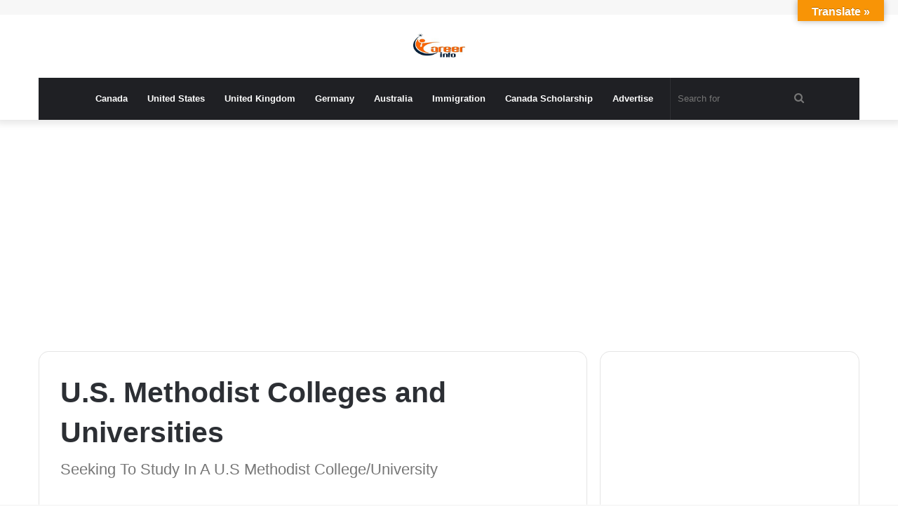

--- FILE ---
content_type: text/html; charset=UTF-8
request_url: https://www.careerinfos.com/u-s-methodist-colleges-and-universities/
body_size: 20076
content:
<!DOCTYPE html>
<html lang="en-US" class="" data-skin="light">
<head>
		<meta charset="UTF-8" />
	<link rel="profile" href="https://gmpg.org/xfn/11" />
	<meta name='robots' content='index, follow, max-image-preview:large, max-snippet:-1, max-video-preview:-1' />
	<style>img:is([sizes="auto" i], [sizes^="auto," i]) { contain-intrinsic-size: 3000px 1500px }</style>
	
	<!-- This site is optimized with the Yoast SEO plugin v26.6 - https://yoast.com/wordpress/plugins/seo/ -->
	<title>U.S. Methodist Colleges and Universities - Careerinfos.com</title>
	<meta name="description" content="U.S. Methodist Colleges and Universities | Seeking To Study In A U.S Methodist College/University | About Methodist Universities and Colleges" />
	<link rel="canonical" href="https://www.careerinfos.com/u-s-methodist-colleges-and-universities/" />
	<meta property="og:locale" content="en_US" />
	<meta property="og:type" content="article" />
	<meta property="og:title" content="U.S. Methodist Colleges and Universities - Careerinfos.com" />
	<meta property="og:description" content="U.S. Methodist Colleges and Universities | Seeking To Study In A U.S Methodist College/University | About Methodist Universities and Colleges" />
	<meta property="og:url" content="https://www.careerinfos.com/u-s-methodist-colleges-and-universities/" />
	<meta property="og:site_name" content="Careerinfos.com" />
	<meta property="article:publisher" content="https://web.facebook.com/Careerinfos/" />
	<meta property="article:author" content="https://www.facebook.com/Careerinfos" />
	<meta property="article:published_time" content="2021-11-06T15:20:10+00:00" />
	<meta property="article:modified_time" content="2021-11-06T15:24:05+00:00" />
	<meta property="og:image" content="https://www.careerinfos.com/wp-content/uploads/2021/11/US-METHODIST-UNIVERSITIES-AND-COLLEGES.jpg" />
	<meta property="og:image:width" content="652" />
	<meta property="og:image:height" content="428" />
	<meta property="og:image:type" content="image/jpeg" />
	<meta name="author" content="Careerinfos" />
	<meta name="twitter:card" content="summary_large_image" />
	<meta name="twitter:creator" content="@Careerinfos1" />
	<meta name="twitter:site" content="@Careerinfos1" />
	<meta name="twitter:label1" content="Written by" />
	<meta name="twitter:data1" content="Careerinfos" />
	<meta name="twitter:label2" content="Est. reading time" />
	<meta name="twitter:data2" content="3 minutes" />
	<script type="application/ld+json" class="yoast-schema-graph">{"@context":"https://schema.org","@graph":[{"@type":"Article","@id":"https://www.careerinfos.com/u-s-methodist-colleges-and-universities/#article","isPartOf":{"@id":"https://www.careerinfos.com/u-s-methodist-colleges-and-universities/"},"author":{"name":"Careerinfos","@id":"https://www.careerinfos.com/#/schema/person/5e7f28c5ca650b759458c8562b7781c2"},"headline":"U.S. Methodist Colleges and Universities","datePublished":"2021-11-06T15:20:10+00:00","dateModified":"2021-11-06T15:24:05+00:00","mainEntityOfPage":{"@id":"https://www.careerinfos.com/u-s-methodist-colleges-and-universities/"},"wordCount":616,"commentCount":2,"publisher":{"@id":"https://www.careerinfos.com/#organization"},"image":{"@id":"https://www.careerinfos.com/u-s-methodist-colleges-and-universities/#primaryimage"},"thumbnailUrl":"https://www.careerinfos.com/wp-content/uploads/2021/11/US-METHODIST-UNIVERSITIES-AND-COLLEGES.jpg","keywords":["Live in USA","Study In USA","United States","USA"],"articleSection":["Study In USA"],"inLanguage":"en-US","potentialAction":[{"@type":"CommentAction","name":"Comment","target":["https://www.careerinfos.com/u-s-methodist-colleges-and-universities/#respond"]}]},{"@type":"WebPage","@id":"https://www.careerinfos.com/u-s-methodist-colleges-and-universities/","url":"https://www.careerinfos.com/u-s-methodist-colleges-and-universities/","name":"U.S. Methodist Colleges and Universities - Careerinfos.com","isPartOf":{"@id":"https://www.careerinfos.com/#website"},"primaryImageOfPage":{"@id":"https://www.careerinfos.com/u-s-methodist-colleges-and-universities/#primaryimage"},"image":{"@id":"https://www.careerinfos.com/u-s-methodist-colleges-and-universities/#primaryimage"},"thumbnailUrl":"https://www.careerinfos.com/wp-content/uploads/2021/11/US-METHODIST-UNIVERSITIES-AND-COLLEGES.jpg","datePublished":"2021-11-06T15:20:10+00:00","dateModified":"2021-11-06T15:24:05+00:00","description":"U.S. Methodist Colleges and Universities | Seeking To Study In A U.S Methodist College/University | About Methodist Universities and Colleges","breadcrumb":{"@id":"https://www.careerinfos.com/u-s-methodist-colleges-and-universities/#breadcrumb"},"inLanguage":"en-US","potentialAction":[{"@type":"ReadAction","target":["https://www.careerinfos.com/u-s-methodist-colleges-and-universities/"]}]},{"@type":"ImageObject","inLanguage":"en-US","@id":"https://www.careerinfos.com/u-s-methodist-colleges-and-universities/#primaryimage","url":"https://www.careerinfos.com/wp-content/uploads/2021/11/US-METHODIST-UNIVERSITIES-AND-COLLEGES.jpg","contentUrl":"https://www.careerinfos.com/wp-content/uploads/2021/11/US-METHODIST-UNIVERSITIES-AND-COLLEGES.jpg","width":652,"height":428,"caption":"Exploring Study Options At US Methodist Colleges and Universities"},{"@type":"BreadcrumbList","@id":"https://www.careerinfos.com/u-s-methodist-colleges-and-universities/#breadcrumb","itemListElement":[{"@type":"ListItem","position":1,"name":"Home","item":"https://www.careerinfos.com/"},{"@type":"ListItem","position":2,"name":"U.S. Methodist Colleges and Universities"}]},{"@type":"WebSite","@id":"https://www.careerinfos.com/#website","url":"https://www.careerinfos.com/","name":"Careerinfos.com","description":"Careerinfos - No.1 Educational Resources For Aspirants","publisher":{"@id":"https://www.careerinfos.com/#organization"},"potentialAction":[{"@type":"SearchAction","target":{"@type":"EntryPoint","urlTemplate":"https://www.careerinfos.com/?s={search_term_string}"},"query-input":{"@type":"PropertyValueSpecification","valueRequired":true,"valueName":"search_term_string"}}],"inLanguage":"en-US"},{"@type":"Organization","@id":"https://www.careerinfos.com/#organization","name":"Careerinfos","url":"https://www.careerinfos.com/","logo":{"@type":"ImageObject","inLanguage":"en-US","@id":"https://www.careerinfos.com/#/schema/logo/image/","url":"https://www.careerinfos.com/wp-content/uploads/2020/08/careerinfos-logo.png","contentUrl":"https://www.careerinfos.com/wp-content/uploads/2020/08/careerinfos-logo.png","width":300,"height":100,"caption":"Careerinfos"},"image":{"@id":"https://www.careerinfos.com/#/schema/logo/image/"},"sameAs":["https://web.facebook.com/Careerinfos/","https://x.com/Careerinfos1","https://www.youtube.com/channel/UCNzaCoKR2UFqs0iFfKh1B6A"]},{"@type":"Person","@id":"https://www.careerinfos.com/#/schema/person/5e7f28c5ca650b759458c8562b7781c2","name":"Careerinfos","image":{"@type":"ImageObject","inLanguage":"en-US","@id":"https://www.careerinfos.com/#/schema/person/image/","url":"https://secure.gravatar.com/avatar/07f595b402b1d4b1b7de30286c1f7aa2016a38157d23e203c167afa466d3ba57?s=96&d=mm&r=g","contentUrl":"https://secure.gravatar.com/avatar/07f595b402b1d4b1b7de30286c1f7aa2016a38157d23e203c167afa466d3ba57?s=96&d=mm&r=g","caption":"Careerinfos"},"description":"Dan is an easy going guy that loves sharing vital info that are worth fortunes. subscribe to this blog and stay updated on most issues you consider relevant. You can follow me on Facebook &amp; Twitter","sameAs":["https://www.facebook.com/Careerinfos","@careerinfos1","https://x.com/Careerinfos1"]}]}</script>
	<!-- / Yoast SEO plugin. -->


<link rel='dns-prefetch' href='//translate.google.com' />
<link rel='dns-prefetch' href='//maxcdn.bootstrapcdn.com' />
<link rel="alternate" type="application/rss+xml" title="Careerinfos.com &raquo; Feed" href="https://www.careerinfos.com/feed/" />
<link rel="alternate" type="application/rss+xml" title="Careerinfos.com &raquo; Comments Feed" href="https://www.careerinfos.com/comments/feed/" />
<link rel="alternate" type="application/rss+xml" title="Careerinfos.com &raquo; U.S. Methodist Colleges and Universities Comments Feed" href="https://www.careerinfos.com/u-s-methodist-colleges-and-universities/feed/" />
<script type="text/javascript">
/* <![CDATA[ */
window._wpemojiSettings = {"baseUrl":"https:\/\/s.w.org\/images\/core\/emoji\/16.0.1\/72x72\/","ext":".png","svgUrl":"https:\/\/s.w.org\/images\/core\/emoji\/16.0.1\/svg\/","svgExt":".svg","source":{"concatemoji":"https:\/\/www.careerinfos.com\/wp-includes\/js\/wp-emoji-release.min.js?ver=6.8.3"}};
/*! This file is auto-generated */
!function(s,n){var o,i,e;function c(e){try{var t={supportTests:e,timestamp:(new Date).valueOf()};sessionStorage.setItem(o,JSON.stringify(t))}catch(e){}}function p(e,t,n){e.clearRect(0,0,e.canvas.width,e.canvas.height),e.fillText(t,0,0);var t=new Uint32Array(e.getImageData(0,0,e.canvas.width,e.canvas.height).data),a=(e.clearRect(0,0,e.canvas.width,e.canvas.height),e.fillText(n,0,0),new Uint32Array(e.getImageData(0,0,e.canvas.width,e.canvas.height).data));return t.every(function(e,t){return e===a[t]})}function u(e,t){e.clearRect(0,0,e.canvas.width,e.canvas.height),e.fillText(t,0,0);for(var n=e.getImageData(16,16,1,1),a=0;a<n.data.length;a++)if(0!==n.data[a])return!1;return!0}function f(e,t,n,a){switch(t){case"flag":return n(e,"\ud83c\udff3\ufe0f\u200d\u26a7\ufe0f","\ud83c\udff3\ufe0f\u200b\u26a7\ufe0f")?!1:!n(e,"\ud83c\udde8\ud83c\uddf6","\ud83c\udde8\u200b\ud83c\uddf6")&&!n(e,"\ud83c\udff4\udb40\udc67\udb40\udc62\udb40\udc65\udb40\udc6e\udb40\udc67\udb40\udc7f","\ud83c\udff4\u200b\udb40\udc67\u200b\udb40\udc62\u200b\udb40\udc65\u200b\udb40\udc6e\u200b\udb40\udc67\u200b\udb40\udc7f");case"emoji":return!a(e,"\ud83e\udedf")}return!1}function g(e,t,n,a){var r="undefined"!=typeof WorkerGlobalScope&&self instanceof WorkerGlobalScope?new OffscreenCanvas(300,150):s.createElement("canvas"),o=r.getContext("2d",{willReadFrequently:!0}),i=(o.textBaseline="top",o.font="600 32px Arial",{});return e.forEach(function(e){i[e]=t(o,e,n,a)}),i}function t(e){var t=s.createElement("script");t.src=e,t.defer=!0,s.head.appendChild(t)}"undefined"!=typeof Promise&&(o="wpEmojiSettingsSupports",i=["flag","emoji"],n.supports={everything:!0,everythingExceptFlag:!0},e=new Promise(function(e){s.addEventListener("DOMContentLoaded",e,{once:!0})}),new Promise(function(t){var n=function(){try{var e=JSON.parse(sessionStorage.getItem(o));if("object"==typeof e&&"number"==typeof e.timestamp&&(new Date).valueOf()<e.timestamp+604800&&"object"==typeof e.supportTests)return e.supportTests}catch(e){}return null}();if(!n){if("undefined"!=typeof Worker&&"undefined"!=typeof OffscreenCanvas&&"undefined"!=typeof URL&&URL.createObjectURL&&"undefined"!=typeof Blob)try{var e="postMessage("+g.toString()+"("+[JSON.stringify(i),f.toString(),p.toString(),u.toString()].join(",")+"));",a=new Blob([e],{type:"text/javascript"}),r=new Worker(URL.createObjectURL(a),{name:"wpTestEmojiSupports"});return void(r.onmessage=function(e){c(n=e.data),r.terminate(),t(n)})}catch(e){}c(n=g(i,f,p,u))}t(n)}).then(function(e){for(var t in e)n.supports[t]=e[t],n.supports.everything=n.supports.everything&&n.supports[t],"flag"!==t&&(n.supports.everythingExceptFlag=n.supports.everythingExceptFlag&&n.supports[t]);n.supports.everythingExceptFlag=n.supports.everythingExceptFlag&&!n.supports.flag,n.DOMReady=!1,n.readyCallback=function(){n.DOMReady=!0}}).then(function(){return e}).then(function(){var e;n.supports.everything||(n.readyCallback(),(e=n.source||{}).concatemoji?t(e.concatemoji):e.wpemoji&&e.twemoji&&(t(e.twemoji),t(e.wpemoji)))}))}((window,document),window._wpemojiSettings);
/* ]]> */
</script>
<style id='wp-emoji-styles-inline-css' type='text/css'>

	img.wp-smiley, img.emoji {
		display: inline !important;
		border: none !important;
		box-shadow: none !important;
		height: 1em !important;
		width: 1em !important;
		margin: 0 0.07em !important;
		vertical-align: -0.1em !important;
		background: none !important;
		padding: 0 !important;
	}
</style>
<link rel='stylesheet' id='wp-block-library-css' href='https://www.careerinfos.com/wp-includes/css/dist/block-library/style.min.css?ver=6.8.3' type='text/css' media='all' />
<style id='wp-block-library-theme-inline-css' type='text/css'>
.wp-block-audio :where(figcaption){color:#555;font-size:13px;text-align:center}.is-dark-theme .wp-block-audio :where(figcaption){color:#ffffffa6}.wp-block-audio{margin:0 0 1em}.wp-block-code{border:1px solid #ccc;border-radius:4px;font-family:Menlo,Consolas,monaco,monospace;padding:.8em 1em}.wp-block-embed :where(figcaption){color:#555;font-size:13px;text-align:center}.is-dark-theme .wp-block-embed :where(figcaption){color:#ffffffa6}.wp-block-embed{margin:0 0 1em}.blocks-gallery-caption{color:#555;font-size:13px;text-align:center}.is-dark-theme .blocks-gallery-caption{color:#ffffffa6}:root :where(.wp-block-image figcaption){color:#555;font-size:13px;text-align:center}.is-dark-theme :root :where(.wp-block-image figcaption){color:#ffffffa6}.wp-block-image{margin:0 0 1em}.wp-block-pullquote{border-bottom:4px solid;border-top:4px solid;color:currentColor;margin-bottom:1.75em}.wp-block-pullquote cite,.wp-block-pullquote footer,.wp-block-pullquote__citation{color:currentColor;font-size:.8125em;font-style:normal;text-transform:uppercase}.wp-block-quote{border-left:.25em solid;margin:0 0 1.75em;padding-left:1em}.wp-block-quote cite,.wp-block-quote footer{color:currentColor;font-size:.8125em;font-style:normal;position:relative}.wp-block-quote:where(.has-text-align-right){border-left:none;border-right:.25em solid;padding-left:0;padding-right:1em}.wp-block-quote:where(.has-text-align-center){border:none;padding-left:0}.wp-block-quote.is-large,.wp-block-quote.is-style-large,.wp-block-quote:where(.is-style-plain){border:none}.wp-block-search .wp-block-search__label{font-weight:700}.wp-block-search__button{border:1px solid #ccc;padding:.375em .625em}:where(.wp-block-group.has-background){padding:1.25em 2.375em}.wp-block-separator.has-css-opacity{opacity:.4}.wp-block-separator{border:none;border-bottom:2px solid;margin-left:auto;margin-right:auto}.wp-block-separator.has-alpha-channel-opacity{opacity:1}.wp-block-separator:not(.is-style-wide):not(.is-style-dots){width:100px}.wp-block-separator.has-background:not(.is-style-dots){border-bottom:none;height:1px}.wp-block-separator.has-background:not(.is-style-wide):not(.is-style-dots){height:2px}.wp-block-table{margin:0 0 1em}.wp-block-table td,.wp-block-table th{word-break:normal}.wp-block-table :where(figcaption){color:#555;font-size:13px;text-align:center}.is-dark-theme .wp-block-table :where(figcaption){color:#ffffffa6}.wp-block-video :where(figcaption){color:#555;font-size:13px;text-align:center}.is-dark-theme .wp-block-video :where(figcaption){color:#ffffffa6}.wp-block-video{margin:0 0 1em}:root :where(.wp-block-template-part.has-background){margin-bottom:0;margin-top:0;padding:1.25em 2.375em}
</style>
<style id='classic-theme-styles-inline-css' type='text/css'>
/*! This file is auto-generated */
.wp-block-button__link{color:#fff;background-color:#32373c;border-radius:9999px;box-shadow:none;text-decoration:none;padding:calc(.667em + 2px) calc(1.333em + 2px);font-size:1.125em}.wp-block-file__button{background:#32373c;color:#fff;text-decoration:none}
</style>
<style id='global-styles-inline-css' type='text/css'>
:root{--wp--preset--aspect-ratio--square: 1;--wp--preset--aspect-ratio--4-3: 4/3;--wp--preset--aspect-ratio--3-4: 3/4;--wp--preset--aspect-ratio--3-2: 3/2;--wp--preset--aspect-ratio--2-3: 2/3;--wp--preset--aspect-ratio--16-9: 16/9;--wp--preset--aspect-ratio--9-16: 9/16;--wp--preset--color--black: #000000;--wp--preset--color--cyan-bluish-gray: #abb8c3;--wp--preset--color--white: #ffffff;--wp--preset--color--pale-pink: #f78da7;--wp--preset--color--vivid-red: #cf2e2e;--wp--preset--color--luminous-vivid-orange: #ff6900;--wp--preset--color--luminous-vivid-amber: #fcb900;--wp--preset--color--light-green-cyan: #7bdcb5;--wp--preset--color--vivid-green-cyan: #00d084;--wp--preset--color--pale-cyan-blue: #8ed1fc;--wp--preset--color--vivid-cyan-blue: #0693e3;--wp--preset--color--vivid-purple: #9b51e0;--wp--preset--gradient--vivid-cyan-blue-to-vivid-purple: linear-gradient(135deg,rgba(6,147,227,1) 0%,rgb(155,81,224) 100%);--wp--preset--gradient--light-green-cyan-to-vivid-green-cyan: linear-gradient(135deg,rgb(122,220,180) 0%,rgb(0,208,130) 100%);--wp--preset--gradient--luminous-vivid-amber-to-luminous-vivid-orange: linear-gradient(135deg,rgba(252,185,0,1) 0%,rgba(255,105,0,1) 100%);--wp--preset--gradient--luminous-vivid-orange-to-vivid-red: linear-gradient(135deg,rgba(255,105,0,1) 0%,rgb(207,46,46) 100%);--wp--preset--gradient--very-light-gray-to-cyan-bluish-gray: linear-gradient(135deg,rgb(238,238,238) 0%,rgb(169,184,195) 100%);--wp--preset--gradient--cool-to-warm-spectrum: linear-gradient(135deg,rgb(74,234,220) 0%,rgb(151,120,209) 20%,rgb(207,42,186) 40%,rgb(238,44,130) 60%,rgb(251,105,98) 80%,rgb(254,248,76) 100%);--wp--preset--gradient--blush-light-purple: linear-gradient(135deg,rgb(255,206,236) 0%,rgb(152,150,240) 100%);--wp--preset--gradient--blush-bordeaux: linear-gradient(135deg,rgb(254,205,165) 0%,rgb(254,45,45) 50%,rgb(107,0,62) 100%);--wp--preset--gradient--luminous-dusk: linear-gradient(135deg,rgb(255,203,112) 0%,rgb(199,81,192) 50%,rgb(65,88,208) 100%);--wp--preset--gradient--pale-ocean: linear-gradient(135deg,rgb(255,245,203) 0%,rgb(182,227,212) 50%,rgb(51,167,181) 100%);--wp--preset--gradient--electric-grass: linear-gradient(135deg,rgb(202,248,128) 0%,rgb(113,206,126) 100%);--wp--preset--gradient--midnight: linear-gradient(135deg,rgb(2,3,129) 0%,rgb(40,116,252) 100%);--wp--preset--font-size--small: 13px;--wp--preset--font-size--medium: 20px;--wp--preset--font-size--large: 36px;--wp--preset--font-size--x-large: 42px;--wp--preset--spacing--20: 0.44rem;--wp--preset--spacing--30: 0.67rem;--wp--preset--spacing--40: 1rem;--wp--preset--spacing--50: 1.5rem;--wp--preset--spacing--60: 2.25rem;--wp--preset--spacing--70: 3.38rem;--wp--preset--spacing--80: 5.06rem;--wp--preset--shadow--natural: 6px 6px 9px rgba(0, 0, 0, 0.2);--wp--preset--shadow--deep: 12px 12px 50px rgba(0, 0, 0, 0.4);--wp--preset--shadow--sharp: 6px 6px 0px rgba(0, 0, 0, 0.2);--wp--preset--shadow--outlined: 6px 6px 0px -3px rgba(255, 255, 255, 1), 6px 6px rgba(0, 0, 0, 1);--wp--preset--shadow--crisp: 6px 6px 0px rgba(0, 0, 0, 1);}:where(.is-layout-flex){gap: 0.5em;}:where(.is-layout-grid){gap: 0.5em;}body .is-layout-flex{display: flex;}.is-layout-flex{flex-wrap: wrap;align-items: center;}.is-layout-flex > :is(*, div){margin: 0;}body .is-layout-grid{display: grid;}.is-layout-grid > :is(*, div){margin: 0;}:where(.wp-block-columns.is-layout-flex){gap: 2em;}:where(.wp-block-columns.is-layout-grid){gap: 2em;}:where(.wp-block-post-template.is-layout-flex){gap: 1.25em;}:where(.wp-block-post-template.is-layout-grid){gap: 1.25em;}.has-black-color{color: var(--wp--preset--color--black) !important;}.has-cyan-bluish-gray-color{color: var(--wp--preset--color--cyan-bluish-gray) !important;}.has-white-color{color: var(--wp--preset--color--white) !important;}.has-pale-pink-color{color: var(--wp--preset--color--pale-pink) !important;}.has-vivid-red-color{color: var(--wp--preset--color--vivid-red) !important;}.has-luminous-vivid-orange-color{color: var(--wp--preset--color--luminous-vivid-orange) !important;}.has-luminous-vivid-amber-color{color: var(--wp--preset--color--luminous-vivid-amber) !important;}.has-light-green-cyan-color{color: var(--wp--preset--color--light-green-cyan) !important;}.has-vivid-green-cyan-color{color: var(--wp--preset--color--vivid-green-cyan) !important;}.has-pale-cyan-blue-color{color: var(--wp--preset--color--pale-cyan-blue) !important;}.has-vivid-cyan-blue-color{color: var(--wp--preset--color--vivid-cyan-blue) !important;}.has-vivid-purple-color{color: var(--wp--preset--color--vivid-purple) !important;}.has-black-background-color{background-color: var(--wp--preset--color--black) !important;}.has-cyan-bluish-gray-background-color{background-color: var(--wp--preset--color--cyan-bluish-gray) !important;}.has-white-background-color{background-color: var(--wp--preset--color--white) !important;}.has-pale-pink-background-color{background-color: var(--wp--preset--color--pale-pink) !important;}.has-vivid-red-background-color{background-color: var(--wp--preset--color--vivid-red) !important;}.has-luminous-vivid-orange-background-color{background-color: var(--wp--preset--color--luminous-vivid-orange) !important;}.has-luminous-vivid-amber-background-color{background-color: var(--wp--preset--color--luminous-vivid-amber) !important;}.has-light-green-cyan-background-color{background-color: var(--wp--preset--color--light-green-cyan) !important;}.has-vivid-green-cyan-background-color{background-color: var(--wp--preset--color--vivid-green-cyan) !important;}.has-pale-cyan-blue-background-color{background-color: var(--wp--preset--color--pale-cyan-blue) !important;}.has-vivid-cyan-blue-background-color{background-color: var(--wp--preset--color--vivid-cyan-blue) !important;}.has-vivid-purple-background-color{background-color: var(--wp--preset--color--vivid-purple) !important;}.has-black-border-color{border-color: var(--wp--preset--color--black) !important;}.has-cyan-bluish-gray-border-color{border-color: var(--wp--preset--color--cyan-bluish-gray) !important;}.has-white-border-color{border-color: var(--wp--preset--color--white) !important;}.has-pale-pink-border-color{border-color: var(--wp--preset--color--pale-pink) !important;}.has-vivid-red-border-color{border-color: var(--wp--preset--color--vivid-red) !important;}.has-luminous-vivid-orange-border-color{border-color: var(--wp--preset--color--luminous-vivid-orange) !important;}.has-luminous-vivid-amber-border-color{border-color: var(--wp--preset--color--luminous-vivid-amber) !important;}.has-light-green-cyan-border-color{border-color: var(--wp--preset--color--light-green-cyan) !important;}.has-vivid-green-cyan-border-color{border-color: var(--wp--preset--color--vivid-green-cyan) !important;}.has-pale-cyan-blue-border-color{border-color: var(--wp--preset--color--pale-cyan-blue) !important;}.has-vivid-cyan-blue-border-color{border-color: var(--wp--preset--color--vivid-cyan-blue) !important;}.has-vivid-purple-border-color{border-color: var(--wp--preset--color--vivid-purple) !important;}.has-vivid-cyan-blue-to-vivid-purple-gradient-background{background: var(--wp--preset--gradient--vivid-cyan-blue-to-vivid-purple) !important;}.has-light-green-cyan-to-vivid-green-cyan-gradient-background{background: var(--wp--preset--gradient--light-green-cyan-to-vivid-green-cyan) !important;}.has-luminous-vivid-amber-to-luminous-vivid-orange-gradient-background{background: var(--wp--preset--gradient--luminous-vivid-amber-to-luminous-vivid-orange) !important;}.has-luminous-vivid-orange-to-vivid-red-gradient-background{background: var(--wp--preset--gradient--luminous-vivid-orange-to-vivid-red) !important;}.has-very-light-gray-to-cyan-bluish-gray-gradient-background{background: var(--wp--preset--gradient--very-light-gray-to-cyan-bluish-gray) !important;}.has-cool-to-warm-spectrum-gradient-background{background: var(--wp--preset--gradient--cool-to-warm-spectrum) !important;}.has-blush-light-purple-gradient-background{background: var(--wp--preset--gradient--blush-light-purple) !important;}.has-blush-bordeaux-gradient-background{background: var(--wp--preset--gradient--blush-bordeaux) !important;}.has-luminous-dusk-gradient-background{background: var(--wp--preset--gradient--luminous-dusk) !important;}.has-pale-ocean-gradient-background{background: var(--wp--preset--gradient--pale-ocean) !important;}.has-electric-grass-gradient-background{background: var(--wp--preset--gradient--electric-grass) !important;}.has-midnight-gradient-background{background: var(--wp--preset--gradient--midnight) !important;}.has-small-font-size{font-size: var(--wp--preset--font-size--small) !important;}.has-medium-font-size{font-size: var(--wp--preset--font-size--medium) !important;}.has-large-font-size{font-size: var(--wp--preset--font-size--large) !important;}.has-x-large-font-size{font-size: var(--wp--preset--font-size--x-large) !important;}
:where(.wp-block-post-template.is-layout-flex){gap: 1.25em;}:where(.wp-block-post-template.is-layout-grid){gap: 1.25em;}
:where(.wp-block-columns.is-layout-flex){gap: 2em;}:where(.wp-block-columns.is-layout-grid){gap: 2em;}
:root :where(.wp-block-pullquote){font-size: 1.5em;line-height: 1.6;}
</style>
<link rel='stylesheet' id='adfoxly-adfoxly-public-css' href='https://www.careerinfos.com/wp-content/plugins/adfoxly/public/css/adfoxly-public.css?ver=1.8.5' type='text/css' media='all' />
<link rel='stylesheet' id='google-language-translator-css' href='https://www.careerinfos.com/wp-content/plugins/google-language-translator/css/style.css?ver=6.0.20' type='text/css' media='' />
<link rel='stylesheet' id='glt-toolbar-styles-css' href='https://www.careerinfos.com/wp-content/plugins/google-language-translator/css/toolbar.css?ver=6.0.20' type='text/css' media='' />
<link rel='stylesheet' id='popb_admin_top_menu_styles_csm-css' href='https://www.careerinfos.com/wp-content/plugins/page-builder-add/styles/admin-csm-menu-styles.css?ver=6.8.3' type='text/css' media='all' />
<link rel='stylesheet' id='cff-css' href='https://www.careerinfos.com/wp-content/plugins/custom-facebook-feed/assets/css/cff-style.min.css?ver=4.3.4' type='text/css' media='all' />
<link rel='stylesheet' id='sb-font-awesome-css' href='https://maxcdn.bootstrapcdn.com/font-awesome/4.7.0/css/font-awesome.min.css?ver=6.8.3' type='text/css' media='all' />
<link rel='stylesheet' id='forget-about-shortcode-buttons-css' href='https://www.careerinfos.com/wp-content/plugins/forget-about-shortcode-buttons/public/css/button-styles.css?ver=2.1.3' type='text/css' media='all' />
<link rel='stylesheet' id='tie-css-base-css' href='https://www.careerinfos.com/wp-content/themes/jannah/assets/css/base.min.css?ver=5.2.0' type='text/css' media='all' />
<link rel='stylesheet' id='tie-css-styles-css' href='https://www.careerinfos.com/wp-content/themes/jannah/assets/css/style.min.css?ver=5.2.0' type='text/css' media='all' />
<link rel='stylesheet' id='tie-css-widgets-css' href='https://www.careerinfos.com/wp-content/themes/jannah/assets/css/widgets.min.css?ver=5.2.0' type='text/css' media='all' />
<link rel='stylesheet' id='tie-css-helpers-css' href='https://www.careerinfos.com/wp-content/themes/jannah/assets/css/helpers.min.css?ver=5.2.0' type='text/css' media='all' />
<link rel='stylesheet' id='tie-fontawesome5-css' href='https://www.careerinfos.com/wp-content/themes/jannah/assets/css/fontawesome.css?ver=5.2.0' type='text/css' media='all' />
<link rel='stylesheet' id='tie-css-ilightbox-css' href='https://www.careerinfos.com/wp-content/themes/jannah/assets/ilightbox/dark-skin/skin.css?ver=5.2.0' type='text/css' media='all' />
<link rel='stylesheet' id='tie-css-single-css' href='https://www.careerinfos.com/wp-content/themes/jannah/assets/css/single.min.css?ver=5.2.0' type='text/css' media='all' />
<link rel='stylesheet' id='tie-css-print-css' href='https://www.careerinfos.com/wp-content/themes/jannah/assets/css/print.css?ver=5.2.0' type='text/css' media='print' />
<link rel='stylesheet' id='tie-theme-child-css-css' href='https://www.careerinfos.com/wp-content/themes/jannah-child/style.css?ver=6.8.3' type='text/css' media='all' />
<link rel='stylesheet' id='tie-css-style-custom-css' href='https://www.careerinfos.com/wp-content/themes/jannah/assets/custom-css/style-custom.css?ver=52012' type='text/css' media='all' />
<script type="text/javascript" src="https://www.careerinfos.com/wp-includes/js/jquery/jquery.min.js?ver=3.7.1" id="jquery-core-js"></script>
<script type="text/javascript" src="https://www.careerinfos.com/wp-includes/js/jquery/jquery-migrate.min.js?ver=3.4.1" id="jquery-migrate-js"></script>
<script type="text/javascript" src="https://www.careerinfos.com/wp-content/plugins/adfoxly/public/js/adfoxly-public.js?ver=1.8.5" id="adfoxly-public-js"></script>
<script type="text/javascript" src="https://www.careerinfos.com/wp-content/plugins/adfoxly/public/js/adfoxly-public-ajax.js?ver=1.8.5" id="adfoxly+ajax-js"></script>
<script type="text/javascript" src="https://www.careerinfos.com/wp-content/plugins/wp-hide-post/public/js/wp-hide-post-public.js?ver=2.0.10" id="wp-hide-post-js"></script>
<link rel="https://api.w.org/" href="https://www.careerinfos.com/wp-json/" /><link rel="alternate" title="JSON" type="application/json" href="https://www.careerinfos.com/wp-json/wp/v2/posts/4469" /><link rel="EditURI" type="application/rsd+xml" title="RSD" href="https://www.careerinfos.com/xmlrpc.php?rsd" />
<meta name="generator" content="WordPress 6.8.3" />
<link rel='shortlink' href='https://www.careerinfos.com/?p=4469' />
<link rel="alternate" title="oEmbed (JSON)" type="application/json+oembed" href="https://www.careerinfos.com/wp-json/oembed/1.0/embed?url=https%3A%2F%2Fwww.careerinfos.com%2Fu-s-methodist-colleges-and-universities%2F" />
<link rel="alternate" title="oEmbed (XML)" type="text/xml+oembed" href="https://www.careerinfos.com/wp-json/oembed/1.0/embed?url=https%3A%2F%2Fwww.careerinfos.com%2Fu-s-methodist-colleges-and-universities%2F&#038;format=xml" />
<script type="text/javascript">
           var adfoxlyAjax = {"ajax_url":"\/wp-admin\/admin-ajax.php"};
         </script><style>#google_language_translator{width:auto!important;}div.skiptranslate.goog-te-gadget{display:inline!important;}.goog-tooltip{display: none!important;}.goog-tooltip:hover{display: none!important;}.goog-text-highlight{background-color:transparent!important;border:none!important;box-shadow:none!important;}#google_language_translator select.goog-te-combo{color:#32373c;}#google_language_translator{color:transparent;}body{top:0px!important;}#goog-gt-{display:none!important;}font font{background-color:transparent!important;box-shadow:none!important;position:initial!important;}#glt-translate-trigger{bottom:auto;top:0;}.tool-container.tool-top{top:50px!important;bottom:auto!important;}.tool-container.tool-top .arrow{border-color:transparent transparent #d0cbcb; top:-14px;}#glt-translate-trigger > span{color:#ffffff;}#glt-translate-trigger{background:#f89406;}.goog-te-gadget .goog-te-combo{width:100%;}</style><meta http-equiv="X-UA-Compatible" content="IE=edge">
<meta name="theme-color" content="#0088ff" /><meta name="viewport" content="width=device-width, initial-scale=1.0" />      <meta name="onesignal" content="wordpress-plugin"/>
            <script>

      window.OneSignalDeferred = window.OneSignalDeferred || [];

      OneSignalDeferred.push(function(OneSignal) {
        var oneSignal_options = {};
        window._oneSignalInitOptions = oneSignal_options;

        oneSignal_options['serviceWorkerParam'] = { scope: '/' };
oneSignal_options['serviceWorkerPath'] = 'OneSignalSDKWorker.js.php';

        OneSignal.Notifications.setDefaultUrl("https://www.careerinfos.com");

        oneSignal_options['wordpress'] = true;
oneSignal_options['appId'] = '620ef6e9-b5a3-47c8-9924-118e8c4f61aa';
oneSignal_options['allowLocalhostAsSecureOrigin'] = true;
oneSignal_options['welcomeNotification'] = { };
oneSignal_options['welcomeNotification']['title'] = "";
oneSignal_options['welcomeNotification']['message'] = "";
oneSignal_options['path'] = "https://www.careerinfos.com/wp-content/plugins/onesignal-free-web-push-notifications/sdk_files/";
oneSignal_options['safari_web_id'] = "web.onesignal.auto.08b05e7f-114b-4b4f-a485-263bca659097";
oneSignal_options['persistNotification'] = true;
oneSignal_options['promptOptions'] = { };
oneSignal_options['notifyButton'] = { };
oneSignal_options['notifyButton']['enable'] = true;
oneSignal_options['notifyButton']['position'] = 'bottom-right';
oneSignal_options['notifyButton']['theme'] = 'default';
oneSignal_options['notifyButton']['size'] = 'medium';
oneSignal_options['notifyButton']['showCredit'] = true;
oneSignal_options['notifyButton']['text'] = {};
oneSignal_options['notifyButton']['text']['tip.state.unsubscribed'] = 'Subscribe to notification';
oneSignal_options['notifyButton']['text']['tip.state.subscribed'] = 'You re&#039; subscribed to notification';
oneSignal_options['notifyButton']['text']['tip.state.blocked'] = 'Unblock notification';
oneSignal_options['notifyButton']['text']['message.action.subscribed'] = 'Thanks for subscribing';
oneSignal_options['notifyButton']['text']['message.action.unsubscribed'] = 'Thanks for subscribing';
oneSignal_options['notifyButton']['text']['dialog.main.title'] = 'Manage site notification';
oneSignal_options['notifyButton']['text']['dialog.main.button.subscribe'] = 'SUBSCRIBE';
oneSignal_options['notifyButton']['text']['dialog.main.button.unsubscribe'] = 'UNSUBSCRIBE';
oneSignal_options['notifyButton']['text']['dialog.blocked.title'] = 'Unblock Notification';
oneSignal_options['notifyButton']['text']['dialog.blocked.message'] = 'Follow this instructions to allow notification:';
oneSignal_options['notifyButton']['colors'] = {};
oneSignal_options['notifyButton']['offset'] = {};
              OneSignal.init(window._oneSignalInitOptions);
              OneSignal.Slidedown.promptPush()      });

      function documentInitOneSignal() {
        var oneSignal_elements = document.getElementsByClassName("OneSignal-prompt");

        var oneSignalLinkClickHandler = function(event) { OneSignal.Notifications.requestPermission(); event.preventDefault(); };        for(var i = 0; i < oneSignal_elements.length; i++)
          oneSignal_elements[i].addEventListener('click', oneSignalLinkClickHandler, false);
      }

      if (document.readyState === 'complete') {
           documentInitOneSignal();
      }
      else {
           window.addEventListener("load", function(event){
               documentInitOneSignal();
          });
      }
    </script>
<link rel="icon" href="https://www.careerinfos.com/wp-content/uploads/2018/07/cropped-favicon-32x32.png" sizes="32x32" />
<link rel="icon" href="https://www.careerinfos.com/wp-content/uploads/2018/07/cropped-favicon-192x192.png" sizes="192x192" />
<link rel="apple-touch-icon" href="https://www.careerinfos.com/wp-content/uploads/2018/07/cropped-favicon-180x180.png" />
<meta name="msapplication-TileImage" content="https://www.careerinfos.com/wp-content/uploads/2018/07/cropped-favicon-270x270.png" />
<!-- Facebook Pixel Code -->
<script>
!function(f,b,e,v,n,t,s)
{if(f.fbq)return;n=f.fbq=function(){n.callMethod?
n.callMethod.apply(n,arguments):n.queue.push(arguments)};
if(!f._fbq)f._fbq=n;n.push=n;n.loaded=!0;n.version='2.0';
n.queue=[];t=b.createElement(e);t.async=!0;
t.src=v;s=b.getElementsByTagName(e)[0];
s.parentNode.insertBefore(t,s)}(window, document,'script',
'https://connect.facebook.net/en_US/fbevents.js');
fbq('init', '588601788145269');
fbq('track', 'PageView');
</script>
<noscript><img height="1" width="1" style="display:none"
src="https://www.facebook.com/tr?id=588601788145269&ev=PageView&noscript=1"
/></noscript>
<!-- End Facebook Pixel Code -->

<!-- Meta Pixel Code -->
<script>
!function(f,b,e,v,n,t,s)
{if(f.fbq)return;n=f.fbq=function(){n.callMethod?
n.callMethod.apply(n,arguments):n.queue.push(arguments)};
if(!f._fbq)f._fbq=n;n.push=n;n.loaded=!0;n.version='2.0';
n.queue=[];t=b.createElement(e);t.async=!0;
t.src=v;s=b.getElementsByTagName(e)[0];
s.parentNode.insertBefore(t,s)}(window, document,'script',
'https://connect.facebook.net/en_US/fbevents.js');
fbq('init', '830201584827740');
fbq('track', 'PageView');
</script>
<noscript><img height="1" width="1" style="display:none"
src="https://www.facebook.com/tr?id=830201584827740&ev=PageView&noscript=1"
/></noscript>
<!-- End Meta Pixel Code -->    
	<meta name="facebook-domain-verification" content="muicphvut54qnqii5543521yty49jh" />
<!-- Global site tag (gtag.js) - Google Analytics -->
<script async src="https://www.googletagmanager.com/gtag/js?id=UA-198793484-1"></script>
<script>
  window.dataLayer = window.dataLayer || [];
  function gtag(){dataLayer.push(arguments);}
  gtag('js', new Date());

  gtag('config', 'UA-198793484-1');
</script>
<meta name="yandex-verification" content="55bfa686af201f2f" />

<script type="text/javascript">
    (function(c,l,a,r,i,t,y){
        c[a]=c[a]||function(){(c[a].q=c[a].q||[]).push(arguments)};
        t=l.createElement(r);t.async=1;t.src="https://www.clarity.ms/tag/"+i;
        y=l.getElementsByTagName(r)[0];y.parentNode.insertBefore(t,y);
    })(window, document, "clarity", "script", "bt5uj8jjnl");
</script>

<meta name="msvalidate.01" content="BD8F40F9A39A73AF217DA6B9F7A2E6F4" />
<script id="mcjs">!function(c,h,i,m,p){m=c.createElement(h),p=c.getElementsByTagName(h)[0],m.async=1,m.src=i,p.parentNode.insertBefore(m,p)}(document,"script","https://chimpstatic.com/mcjs-connected/js/users/639dd43df1018a72d7f5e7b4d/5fc9291354a3bccd95078bf3f.js");</script>
<meta name="google-site-verification" content="WxLaA95wHYiQuocSurIXY3eepMUPj7kQBw_OOQOUBlw" />	

<script async src="https://pagead2.googlesyndication.com/pagead/js/adsbygoogle.js?client=ca-pub-5228051751261563"
     crossorigin="anonymous"></script>
</head>

<body data-rsssl=1 id="tie-body" class="wp-singular post-template-default single single-post postid-4469 single-format-standard wp-theme-jannah wp-child-theme-jannah-child wrapper-has-shadow block-head-1 magazine3 magazine1 is-thumb-overlay-disabled is-desktop is-header-layout-2 has-header-below-ad sidebar-right has-sidebar post-layout-1 narrow-title-narrow-media is-standard-format">



<div class="background-overlay">

	<div id="tie-container" class="site tie-container">

		
		<div id="tie-wrapper">

			
<header id="theme-header" class="theme-header header-layout-2 main-nav-dark main-nav-default-dark main-nav-below main-nav-boxed no-stream-item has-shadow has-normal-width-logo mobile-header-centered">
	
<div class="container header-container">
	<div class="tie-row logo-row">

		
		<div class="logo-wrapper">
			<div class="tie-col-md-4 logo-container clearfix">
				<div id="mobile-header-components-area_1" class="mobile-header-components"><ul class="components"><li class="mobile-component_menu custom-menu-link"><a href="#" id="mobile-menu-icon" class=""><span class="tie-mobile-menu-icon tie-icon-grid-9"></span><span class="screen-reader-text">Menu</span></a></li></ul></div>
		<div id="logo" class="image-logo" style="margin-top: 10px; margin-bottom: 10px;">

			
			<a title="One Stop Portal For Aspirants" href="https://www.careerinfos.com/">
				
				<picture class="tie-logo-default tie-logo-picture">
					<source class="tie-logo-source-default tie-logo-source" srcset="https://www.careerinfos.com/wp-content/uploads/2020/08/careerinfos-logo.png">
					<img class="tie-logo-img-default tie-logo-img" src="https://www.careerinfos.com/wp-content/uploads/2020/08/careerinfos-logo.png" alt="One Stop Portal For Aspirants" width="301" height="70" style="max-height:70px; width: auto;" />
				</picture>
						</a>

			
		</div><!-- #logo /-->

		<div id="mobile-header-components-area_2" class="mobile-header-components"><ul class="components"><li class="mobile-component_search custom-menu-link">
				<a href="#" class="tie-search-trigger-mobile">
					<span class="tie-icon-search tie-search-icon" aria-hidden="true"></span>
					<span class="screen-reader-text">Search for</span>
				</a>
			</li></ul></div>			</div><!-- .tie-col /-->
		</div><!-- .logo-wrapper /-->

		
	</div><!-- .tie-row /-->
</div><!-- .container /-->

<div class="main-nav-wrapper">
	<nav id="main-nav"  class="main-nav header-nav"  aria-label="Primary Navigation">
		<div class="container">

			<div class="main-menu-wrapper">

				
				<div id="menu-components-wrap">

					
					<div class="main-menu main-menu-wrap tie-alignleft">
						<div id="main-nav-menu" class="main-menu header-menu"><ul id="menu-careerinfos" class="menu" role="menubar"><li id="menu-item-4088" class="menu-item menu-item-type-custom menu-item-object-custom menu-item-4088"><a href="https://www.careerinfos.com/tag/canada/">Canada</a></li>
<li id="menu-item-4092" class="menu-item menu-item-type-custom menu-item-object-custom menu-item-4092"><a href="https://www.careerinfos.com/tag/usa/">United States</a></li>
<li id="menu-item-4096" class="menu-item menu-item-type-custom menu-item-object-custom menu-item-4096"><a href="https://www.careerinfos.com/tag/united-kingdom/">United Kingdom</a></li>
<li id="menu-item-4100" class="menu-item menu-item-type-custom menu-item-object-custom menu-item-4100"><a href="https://www.careerinfos.com/tag/germany/">Germany</a></li>
<li id="menu-item-4102" class="menu-item menu-item-type-custom menu-item-object-custom menu-item-4102"><a href="https://www.careerinfos.com/tag/australia/">Australia</a></li>
<li id="menu-item-4106" class="menu-item menu-item-type-taxonomy menu-item-object-category menu-item-4106"><a href="https://www.careerinfos.com/category/immigration/">Immigration</a></li>
<li id="menu-item-4107" class="menu-item menu-item-type-taxonomy menu-item-object-category menu-item-4107"><a href="https://www.careerinfos.com/category/scholarship-internship/">Canada Scholarship</a></li>
<li id="menu-item-4104" class="menu-item menu-item-type-custom menu-item-object-custom menu-item-4104"><a href="https://www.careerinfos.com/advertise-with-careerinfos">Advertise</a></li>
</ul></div>					</div><!-- .main-menu.tie-alignleft /-->

					<ul class="components">		<li class="search-bar menu-item custom-menu-link" aria-label="Search">
			<form method="get" id="search" action="https://www.careerinfos.com/">
				<input id="search-input"  inputmode="search" type="text" name="s" title="Search for" placeholder="Search for" />
				<button id="search-submit" type="submit">
					<span class="tie-icon-search tie-search-icon" aria-hidden="true"></span>
					<span class="screen-reader-text">Search for</span>
				</button>
			</form>
		</li>
		</ul><!-- Components -->
				</div><!-- #menu-components-wrap /-->
			</div><!-- .main-menu-wrapper /-->
		</div><!-- .container /-->
	</nav><!-- #main-nav /-->
</div><!-- .main-nav-wrapper /-->

</header>

<div class="stream-item stream-item-below-header"><script async src="https://pagead2.googlesyndication.com/pagead/js/adsbygoogle.js?client=ca-pub-5228051751261563"
     crossorigin="anonymous"></script>
<!-- Responsive Ad Unit Header -->
<ins class="adsbygoogle"
     style="display:block"
     data-ad-client="ca-pub-5228051751261563"
     data-ad-slot="7371702172"
     data-ad-format="auto"
     data-full-width-responsive="true"></ins>
<script>
     (adsbygoogle = window.adsbygoogle || []).push({});
</script></div><div id="content" class="site-content container"><div id="main-content-row" class="tie-row main-content-row">

<div class="main-content tie-col-md-8 tie-col-xs-12" role="main">

	
	<article id="the-post" class="container-wrapper post-content tie-standard">

		
<header class="entry-header-outer">

	
	<div class="entry-header">

		
		<h1 class="post-title entry-title">U.S. Methodist Colleges and Universities</h1>

		
			<h2 class="entry-sub-title">Seeking To Study In A U.S Methodist College/University</h2>
				</div><!-- .entry-header /-->

	
	
</header><!-- .entry-header-outer /-->


		<div class="entry-content entry clearfix">

			
			<p>US Methodist Colleges and Universities are quite diverse and form a top choice for most international students. Enrolling at a Methodist institution or college in the United States may be a fantastic choice for you whether you are one of the 75 million members of the Methodist church globally or if you just want an exceptional education with a focus on practical applications.</p>
<h2>What is a Methodist?</h2>
<p>The United Methodist Church is the most recent offshoot of a long-standing Christian church. Methodists are protestant Christians who follow <a href="https://en.wikipedia.org/wiki/John_Wesley" target="_blank" rel="noopener">John Wesley</a>, a notable British theologian and social reformer, in his theological interpretations. The Methodist churches, like all branches of Christianity, emphasize the role of Jesus Christ as savior, with a strong emphasis on implementing Christian ideals to society. The Methodist church&#8217;s unofficial slogan is &#8220;Faith in Action.&#8221;</p>
<figure id="attachment_4470" aria-describedby="caption-attachment-4470" style="width: 652px" class="wp-caption aligncenter"><a href="https://www.careerinfos.com/u-s-methodist-colleges-and-universities/us-methodist-universities-and-colleges/" rel="attachment wp-att-4470"><img fetchpriority="high" decoding="async" class="size-full wp-image-4470" src="https://www.careerinfos.com/wp-content/uploads/2021/11/US-METHODIST-UNIVERSITIES-AND-COLLEGES.jpg" alt="US Methodist Colleges and Universities" width="652" height="428" srcset="https://www.careerinfos.com/wp-content/uploads/2021/11/US-METHODIST-UNIVERSITIES-AND-COLLEGES.jpg 652w, https://www.careerinfos.com/wp-content/uploads/2021/11/US-METHODIST-UNIVERSITIES-AND-COLLEGES-300x197.jpg 300w" sizes="(max-width: 652px) 100vw, 652px" /></a><figcaption id="caption-attachment-4470" class="wp-caption-text">Exploring Study Options At US Methodist Colleges and Universities</figcaption></figure><div class='code-block code-block-11' style='margin: 8px auto; text-align: center; display: block; clear: both;'>
<script async src="https://securepubads.g.doubleclick.net/tag/js/gpt.js"></script>
<script>
  window.googletag = window.googletag || {cmd: []};
  googletag.cmd.push(function() {
    googletag.defineSlot('/22764910896/Below_Post', [[320, 480], [250, 250], [336, 280], 'fluid', [480, 320], [300, 250], [468, 60]], 'div-gpt-ad-1714383392693-0').addService(googletag.pubads());
    googletag.pubads().enableSingleRequest();
    googletag.enableServices();
  });
</script><!-- /22764910896/Below_Post -->
<div id='div-gpt-ad-1714383392693-0' style='min-width: 250px; min-height: 60px;'>
  <script>
    googletag.cmd.push(function() { googletag.display('div-gpt-ad-1714383392693-0'); });
  </script>
</div></div>

<h3>About Methodist Universities and Colleges</h3>
<p>In 2012, thirteen Methodist colleges and universities were included among the top 100 liberal arts schools in the United States. Methodist Universities and Colleges make a distinct category of <a href="https://www.careerinfos.com/religious-schools-in-the-us/" target="_blank" rel="noopener">religious schools in the US</a></p>
<p>What makes these Methodist universities in the United States so special? Their dedication to current curriculum while highlighting the value of community involvement and service. Three Methodist colleges were in the top ten for community service participation: Emory and Henry, Willamette, and <a href="https://www.careerinfos.com/ohio-wesleyan-university-international-student-awards-usa/" target="_blank" rel="noopener">Wesleyan College</a>.</p>				<div id="inline-related-post" class="mag-box mini-posts-box content-only">
					<div class="container-wrapper">

						<div class="widget-title the-global-title">
							<div class="the-subtitle">Related Articles</div>
						</div>

						<div class="mag-box-container clearfix">
							<ul class="posts-items posts-list-container">
								
<li class="widget-single-post-item widget-post-list tie-standard">

			<div class="post-widget-thumbnail">

			
			<a aria-label="BCC Online Application 2024/2025 | Apply Now" href="https://www.careerinfos.com/bcc-online-application/" class="post-thumb"><img width="220" height="150" src="https://www.careerinfos.com/wp-content/uploads/2022/08/BCC-Online-Application-220x150.jpg" class="attachment-jannah-image-small size-jannah-image-small tie-small-image wp-post-image" alt="Applying For BCC Application" /></a>		</div><!-- post-alignleft /-->
	
	<div class="post-widget-body ">
		<h3 class="post-title"><a href="https://www.careerinfos.com/bcc-online-application/">BCC Online Application 2024/2025 | Apply Now</a></h3>

		<div class="post-meta">
					</div>
	</div>
</li>

<li class="widget-single-post-item widget-post-list tie-standard">

			<div class="post-widget-thumbnail">

			
			<a aria-label="F1 Visa Interview Questions And How To Answer 2024" href="https://www.careerinfos.com/f1-visa-interview-questions-and-how-to-answer/" class="post-thumb"><img width="220" height="150" src="https://www.careerinfos.com/wp-content/uploads/2022/05/F1-Visa-Interview-Questions-And-Answers-220x150.jpg" class="attachment-jannah-image-small size-jannah-image-small tie-small-image wp-post-image" alt="F1 Visa Interview Questions And Answers" /></a>		</div><!-- post-alignleft /-->
	
	<div class="post-widget-body ">
		<h3 class="post-title"><a href="https://www.careerinfos.com/f1-visa-interview-questions-and-how-to-answer/">F1 Visa Interview Questions And How To Answer 2024</a></h3>

		<div class="post-meta">
					</div>
	</div>
</li>

<li class="widget-single-post-item widget-post-list tie-standard">

			<div class="post-widget-thumbnail">

			
			<a aria-label="How To Transfer Colleges" href="https://www.careerinfos.com/how-to-transfer-colleges/" class="post-thumb"><img width="220" height="150" src="https://www.careerinfos.com/wp-content/uploads/2022/02/How-To-Transfer-Colleges-220x150.jpg" class="attachment-jannah-image-small size-jannah-image-small tie-small-image wp-post-image" alt="How To Transfer Colleges" /></a>		</div><!-- post-alignleft /-->
	
	<div class="post-widget-body ">
		<h3 class="post-title"><a href="https://www.careerinfos.com/how-to-transfer-colleges/">How To Transfer Colleges</a></h3>

		<div class="post-meta">
					</div>
	</div>
</li>

<li class="widget-single-post-item widget-post-list tie-standard">

			<div class="post-widget-thumbnail">

			
			<a aria-label="Military Schools for Girls" href="https://www.careerinfos.com/military-schools-for-girls/" class="post-thumb"><img width="220" height="150" src="https://www.careerinfos.com/wp-content/uploads/2022/02/Military-Schools-for-Girls-220x150.jpg" class="attachment-jannah-image-small size-jannah-image-small tie-small-image wp-post-image" alt="Girls Military Schools" /></a>		</div><!-- post-alignleft /-->
	
	<div class="post-widget-body ">
		<h3 class="post-title"><a href="https://www.careerinfos.com/military-schools-for-girls/">Military Schools for Girls</a></h3>

		<div class="post-meta">
					</div>
	</div>
</li>
							</ul>
						</div>
					</div>
				</div>
				
<h3>Diversity In U.S. Methodist Colleges and Universities</h3>
<p>The nearly one hundred Methodist schools and institutions in the United States are quite diverse:</p><div class="stream-item stream-item-in-post stream-item-inline-post aligncenter"><script async src="https://pagead2.googlesyndication.com/pagead/js/adsbygoogle.js?client=ca-pub-5228051751261563"
     crossorigin="anonymous"></script>
<!-- responsive ads square -->
<ins class="adsbygoogle"
     style="display:block"
     data-ad-client="ca-pub-5228051751261563"
     data-ad-slot="7072644739"
     data-ad-format="auto"
     data-full-width-responsive="true"></ins>
<script>
     (adsbygoogle = window.adsbygoogle || []).push({});
</script></div>
<p>Methodist colleges and universities can be found in large cities, small communities across the United States, and even rural areas.</p>
<p>The ethnic diversity of American Methodist institutions and colleges is also impressive. The American Methodist church has always been in the forefront of the battle for cultural and racial equality (beginning with the abolition of slavery movement in the 19th century). There are numerous Methodist historical black colleges in the United States as a result of this history. Ebony magazine named six Methodist-affiliated institutions and universities as national models</p>
<h3>What if I&#8217;m not a member of the Methodist Church?</h3>
<p>To attend a Methodist institution or college, you do not have to be a Methodist or even a Christian. These institutions are keen to diversify their student body. Their objective is to establish a student body that is representative of the world outside of the university. To that purpose, Methodist schools and universities aggressively attract students from a variety of backgrounds (such as you, the international student).</p><div class="stream-item stream-item-in-post stream-item-inline-post aligncenter"><script async src="https://pagead2.googlesyndication.com/pagead/js/adsbygoogle.js?client=ca-pub-5228051751261563"
     crossorigin="anonymous"></script>
<!-- responsive ads square -->
<ins class="adsbygoogle"
     style="display:block"
     data-ad-client="ca-pub-5228051751261563"
     data-ad-slot="7072644739"
     data-ad-format="auto"
     data-full-width-responsive="true"></ins>
<script>
     (adsbygoogle = window.adsbygoogle || []).push({});
</script></div>
<h3>What is the Core Principle of Methodism?</h3>
<p>Methodist colleges and universities believe that education should touch the whole person. Methodists think that having a connection with God is the only way to be full as a Christian. Even if you disagree with their doctrine, if you feel that everyone has a spiritual side that needs to be developed, a Methodist institution or college may be the appropriate fit for you.</p>
<p>The real worth of education (and faith, and being human in general) is the influence you make on your community and planet, according to Methodism. The goal of education in Methodist colleges and universities is to improve a person&#8217;s ability to make a difference.</p>
<h3>Do Methodist colleges and universities in America accept international students?</h3>
<p>Absolutely. Almost every Methodist institution and university in the United States has a department dedicated to recruiting and assisting overseas students as they pursue their college (and post-college) education. As part of your admissions process, you should investigate and contact those departments to explore how each institution may best fulfill your needs.</p>
<p>You may want to explore a concise guide on <a href="https://www.careerinfos.com/study-in-usa-a-concise-guide/">studying in the United States</a>.</p>
<p><p>In order not to miss out on prompt updates from <strong>careerinfos.com</strong>, enter your email address below and hit the subscribe button beneath.</p>
<!-- Begin Mailchimp Signup Form -->
<p><style type="text/css">
	#mc_embed_signup{background:#fff; clear:left; font:14px Helvetica,Arial,sans-serif; }
	/* Add your own Mailchimp form style overrides in your site stylesheet or in this style block.
	   We recommend moving this block and the preceding CSS link to the HEAD of your HTML file. */
</style></p>
<div id="mc_embed_signup"><form id="mc-embedded-subscribe-form" class="validate" action="https://careerinfos.us1.list-manage.com/subscribe/post?u=639dd43df1018a72d7f5e7b4d&amp;id=636034111d" method="post" name="mc-embedded-subscribe-form" novalidate="" target="_blank">
<div id="mc_embed_signup_scroll"><label for="mce-EMAIL">Subscribe</label> <input id="mce-EMAIL" class="email" name="EMAIL" required="" type="email" value="" placeholder="email address" /> <!-- real people should not fill this in and expect good things - do not remove this or risk form bot signups-->
<div style="position: absolute; left: -5000px;" aria-hidden="true"><input tabindex="-1" name="b_639dd43df1018a72d7f5e7b4d_636034111d" type="text" value="" /></div>
<div class="clear"><input id="mc-embedded-subscribe" class="button" name="subscribe" type="submit" value="Subscribe" /></div>
</div>
</form></div>
<!--End mc_embed_signup-->
<p>A confirmation link will be sent to your inbox or check your spam mails if its not in your inbox. Make sure you <strong>click the link</strong> to confirm your subscription in order not to miss any updates from this blog. All comments (related to the post above) should be dropped via the comment section below.</p><!-- CONTENT END 1 -->

			<div class="stream-item stream-item-below-post-content"><script async src="https://pagead2.googlesyndication.com/pagead/js/adsbygoogle.js?client=ca-pub-5228051751261563"
     crossorigin="anonymous"></script>
<!-- Responsive Ad Unit Header -->
<ins class="adsbygoogle"
     style="display:block"
     data-ad-client="ca-pub-5228051751261563"
     data-ad-slot="7371702172"
     data-ad-format="auto"
     data-full-width-responsive="true"></ins>
<script>
     (adsbygoogle = window.adsbygoogle || []).push({});
</script></div>
		</div><!-- .entry-content /-->

				<div id="post-extra-info">
			<div class="theiaStickySidebar">
							</div>
		</div>

		<div class="clearfix"></div>
		
		<div id="share-buttons-bottom" class="share-buttons share-buttons-bottom">
			<div class="share-links  share-centered icons-text share-pill">
				
				<a href="https://www.facebook.com/sharer.php?u=https://www.careerinfos.com/u-s-methodist-colleges-and-universities/" rel="external noopener nofollow" title="Facebook" target="_blank" class="facebook-share-btn  large-share-button" data-raw="https://www.facebook.com/sharer.php?u={post_link}">
					<span class="share-btn-icon tie-icon-facebook"></span> <span class="social-text">Facebook</span>
				</a>
				<a href="https://twitter.com/intent/tweet?text=U.S.%20Methodist%20Colleges%20and%20Universities&#038;url=https://www.careerinfos.com/u-s-methodist-colleges-and-universities/&#038;via=@careerinfos1" rel="external noopener nofollow" title="Twitter" target="_blank" class="twitter-share-btn  large-share-button" data-raw="https://twitter.com/intent/tweet?text={post_title}&amp;url={post_link}&amp;via=@careerinfos1">
					<span class="share-btn-icon tie-icon-twitter"></span> <span class="social-text">Twitter</span>
				</a>
				<a href="https://www.linkedin.com/shareArticle?mini=true&#038;url=https://www.careerinfos.com/u-s-methodist-colleges-and-universities/&#038;title=U.S.%20Methodist%20Colleges%20and%20Universities" rel="external noopener nofollow" title="LinkedIn" target="_blank" class="linkedin-share-btn  large-share-button" data-raw="https://www.linkedin.com/shareArticle?mini=true&amp;url={post_full_link}&amp;title={post_title}">
					<span class="share-btn-icon tie-icon-linkedin"></span> <span class="social-text">LinkedIn</span>
				</a>
				<a href="https://web.skype.com/share?url=https://www.careerinfos.com/u-s-methodist-colleges-and-universities/&#038;text=U.S.%20Methodist%20Colleges%20and%20Universities" rel="external noopener nofollow" title="Skype" target="_blank" class="skype-share-btn  large-share-button" data-raw="https://web.skype.com/share?url={post_link}&text={post_title}">
					<span class="share-btn-icon tie-icon-skype"></span> <span class="social-text">Skype</span>
				</a>
				<a href="fb-messenger://share?app_id=5303202981&display=popup&link=https://www.careerinfos.com/u-s-methodist-colleges-and-universities/&redirect_uri=https://www.careerinfos.com/u-s-methodist-colleges-and-universities/" rel="external noopener nofollow" title="Messenger" target="_blank" class="messenger-mob-share-btn messenger-share-btn  large-share-button" data-raw="fb-messenger://share?app_id=5303202981&display=popup&link={post_link}&redirect_uri={post_link}">
					<span class="share-btn-icon tie-icon-messenger"></span> <span class="social-text">Messenger</span>
				</a>
				<a href="https://www.facebook.com/dialog/send?app_id=5303202981&#038;display=popup&#038;link=https://www.careerinfos.com/u-s-methodist-colleges-and-universities/&#038;redirect_uri=https://www.careerinfos.com/u-s-methodist-colleges-and-universities/" rel="external noopener nofollow" title="Messenger" target="_blank" class="messenger-desktop-share-btn messenger-share-btn  large-share-button" data-raw="https://www.facebook.com/dialog/send?app_id=5303202981&display=popup&link={post_link}&redirect_uri={post_link}">
					<span class="share-btn-icon tie-icon-messenger"></span> <span class="social-text">Messenger</span>
				</a>
				<a href="https://api.whatsapp.com/send?text=U.S.%20Methodist%20Colleges%20and%20Universities%20https://www.careerinfos.com/u-s-methodist-colleges-and-universities/" rel="external noopener nofollow" title="WhatsApp" target="_blank" class="whatsapp-share-btn  large-share-button" data-raw="https://api.whatsapp.com/send?text={post_title}%20{post_link}">
					<span class="share-btn-icon tie-icon-whatsapp"></span> <span class="social-text">WhatsApp</span>
				</a>			</div><!-- .share-links /-->
		</div><!-- .share-buttons /-->

		
	</article><!-- #the-post /-->

	<div class="stream-item stream-item-below-post"><script async src="https://pagead2.googlesyndication.com/pagead/js/adsbygoogle.js?client=ca-pub-5228051751261563"
     crossorigin="anonymous"></script>
<!-- Responsive Ad Unit Header -->
<ins class="adsbygoogle"
     style="display:block"
     data-ad-client="ca-pub-5228051751261563"
     data-ad-slot="7371702172"
     data-ad-format="auto"
     data-full-width-responsive="true"></ins>
<script>
     (adsbygoogle = window.adsbygoogle || []).push({});
</script></div>
	<div class="post-components">

		
	

				<div id="related-posts" class="container-wrapper has-extra-post">

					<div class="mag-box-title the-global-title">
						<h3>Related Articles</h3>
					</div>

					<div class="related-posts-list">

					
							<div class="related-item tie-standard">

								
			<a aria-label="US Presbyterian Colleges" href="https://www.careerinfos.com/us-presbyterian-colleges/" class="post-thumb"><img width="390" height="220" src="https://www.careerinfos.com/wp-content/uploads/2021/11/US-Presbyterian-Colleges-390x220.jpg" class="attachment-jannah-image-large size-jannah-image-large wp-post-image" alt="US Presbyterian Colleges" decoding="async" /></a>
								<h3 class="post-title"><a href="https://www.careerinfos.com/us-presbyterian-colleges/">US Presbyterian Colleges</a></h3>

								<div class="post-meta clearfix"></div><!-- .post-meta -->							</div><!-- .related-item /-->

						
							<div class="related-item tie-standard">

								
			<a aria-label="US Jesuit Schools" href="https://www.careerinfos.com/us-jesuit-schools/" class="post-thumb"><img width="390" height="220" src="https://www.careerinfos.com/wp-content/uploads/2021/11/US-Jesuit-Schools-390x220.jpg" class="attachment-jannah-image-large size-jannah-image-large wp-post-image" alt="US Jesuit Schools" decoding="async" /></a>
								<h3 class="post-title"><a href="https://www.careerinfos.com/us-jesuit-schools/">US Jesuit Schools</a></h3>

								<div class="post-meta clearfix"></div><!-- .post-meta -->							</div><!-- .related-item /-->

						
							<div class="related-item tie-standard">

								
			<a aria-label="US Baptist Colleges or Universities" href="https://www.careerinfos.com/us-baptist-colleges-or-universities/" class="post-thumb"><img width="390" height="220" src="https://www.careerinfos.com/wp-content/uploads/2021/11/The-U.S-Baptist-Church-390x220.jpg" class="attachment-jannah-image-large size-jannah-image-large wp-post-image" alt="US Baptist Colleges or Universities" decoding="async" loading="lazy" /></a>
								<h3 class="post-title"><a href="https://www.careerinfos.com/us-baptist-colleges-or-universities/">US Baptist Colleges or Universities</a></h3>

								<div class="post-meta clearfix"></div><!-- .post-meta -->							</div><!-- .related-item /-->

						
							<div class="related-item tie-standard">

								
			<a aria-label="US Jewish College or University" href="https://www.careerinfos.com/us-jewish-college-or-university/" class="post-thumb"><img width="390" height="220" src="https://www.careerinfos.com/wp-content/uploads/2021/11/US-Jewish-College-or-University-390x220.jpg" class="attachment-jannah-image-large size-jannah-image-large wp-post-image" alt="US Jewish College or University" decoding="async" loading="lazy" /></a>
								<h3 class="post-title"><a href="https://www.careerinfos.com/us-jewish-college-or-university/">US Jewish College or University</a></h3>

								<div class="post-meta clearfix"></div><!-- .post-meta -->							</div><!-- .related-item /-->

						
					</div><!-- .related-posts-list /-->
				</div><!-- #related-posts /-->

				<div id="comments" class="comments-area">

					<div id="comments-box" class="container-wrapper">

				<div class="block-head">
					<h3 id="comments-title" class="the-global-title">
						2 Comments					</h3>
				</div><!-- .block-head /-->

				
				<ol class="comment-list">
							<li id="comment-4552" class="comment even thread-even depth-1 parent has-avatar">
			<article id="div-comment-4552" class="comment-body">
				<footer class="comment-meta">
					<div class="comment-author vcard">
						<img alt='' src='https://secure.gravatar.com/avatar/33b585eece3320373f0336aebf1e30b582f33d3c09ea7c44cba31caa2663c26f?s=70&#038;d=mm&#038;r=g' srcset='https://secure.gravatar.com/avatar/33b585eece3320373f0336aebf1e30b582f33d3c09ea7c44cba31caa2663c26f?s=140&#038;d=mm&#038;r=g 2x' class='avatar avatar-70 photo' height='70' width='70' loading='lazy' decoding='async'/>						<b class="fn">Bempah Duah Sandy</b> <span class="says">says:</span>					</div><!-- .comment-author -->

					<div class="comment-metadata">
						<a href="https://www.careerinfos.com/u-s-methodist-colleges-and-universities/#comment-4552"><time datetime="2022-09-07T04:30:47+00:00">September 7, 2022 at 4:30 am</time></a>					</div><!-- .comment-metadata -->

									</footer><!-- .comment-meta -->

				<div class="comment-content">
					<p>I need international student scholarship to study abroad</p>
				</div><!-- .comment-content -->

				<div class="reply"><a rel="nofollow" class="comment-reply-link" href="#comment-4552" data-commentid="4552" data-postid="4469" data-belowelement="div-comment-4552" data-respondelement="respond" data-replyto="Reply to Bempah Duah Sandy" aria-label="Reply to Bempah Duah Sandy">Reply</a></div>			</article><!-- .comment-body -->
		<ol class="children">
		<li id="comment-4709" class="comment byuser comment-author-edidiong bypostauthor odd alt depth-2 has-avatar">
			<article id="div-comment-4709" class="comment-body">
				<footer class="comment-meta">
					<div class="comment-author vcard">
						<img alt='' src='https://secure.gravatar.com/avatar/07f595b402b1d4b1b7de30286c1f7aa2016a38157d23e203c167afa466d3ba57?s=70&#038;d=mm&#038;r=g' srcset='https://secure.gravatar.com/avatar/07f595b402b1d4b1b7de30286c1f7aa2016a38157d23e203c167afa466d3ba57?s=140&#038;d=mm&#038;r=g 2x' class='avatar avatar-70 photo' height='70' width='70' loading='lazy' decoding='async'/>						<b class="fn">Careerinfos</b> <span class="says">says:</span>					</div><!-- .comment-author -->

					<div class="comment-metadata">
						<a href="https://www.careerinfos.com/u-s-methodist-colleges-and-universities/#comment-4709"><time datetime="2022-09-17T11:30:02+00:00">September 17, 2022 at 11:30 am</time></a>					</div><!-- .comment-metadata -->

									</footer><!-- .comment-meta -->

				<div class="comment-content">
					<p>Hi Sandy.<br />
The <a href="https://www.careerinfos.com/study-in-usa-a-concise-guide/">study in USA guide</a> has a list of verified scholarships for International students.<br />
This should be helpful.</p>
				</div><!-- .comment-content -->

				<div class="reply"><a rel="nofollow" class="comment-reply-link" href="#comment-4709" data-commentid="4709" data-postid="4469" data-belowelement="div-comment-4709" data-respondelement="respond" data-replyto="Reply to Careerinfos" aria-label="Reply to Careerinfos">Reply</a></div>			</article><!-- .comment-body -->
		</li><!-- #comment-## -->
</ol><!-- .children -->
</li><!-- #comment-## -->
				</ol><!-- .comment-list -->

				
			</div><!-- #comments-box -->
		

		<div id="add-comment-block" class="container-wrapper">	<div id="respond" class="comment-respond">
		<h3 id="reply-title" class="comment-reply-title the-global-title">Leave a Reply <small><a rel="nofollow" id="cancel-comment-reply-link" href="/u-s-methodist-colleges-and-universities/#respond" style="display:none;">Cancel reply</a></small></h3><form action="https://www.careerinfos.com/wp-comments-post.php" method="post" id="commentform" class="comment-form"><p class="comment-notes"><span id="email-notes">Your email address will not be published.</span> <span class="required-field-message">Required fields are marked <span class="required">*</span></span></p><p class="comment-form-comment"><label for="comment">Comment <span class="required">*</span></label> <textarea id="comment" name="comment" cols="45" rows="8" maxlength="65525" required></textarea></p><p class="comment-form-author"><label for="author">Name <span class="required">*</span></label> <input id="author" name="author" type="text" value="" size="30" maxlength="245" autocomplete="name" required /></p>
<p class="comment-form-email"><label for="email">Email <span class="required">*</span></label> <input id="email" name="email" type="email" value="" size="30" maxlength="100" aria-describedby="email-notes" autocomplete="email" required /></p>
<p class="comment-form-url"><label for="url">Website</label> <input id="url" name="url" type="url" value="" size="30" maxlength="200" autocomplete="url" /></p>
<p class="form-submit"><input name="submit" type="submit" id="submit" class="submit" value="Post Comment" /> <input type='hidden' name='comment_post_ID' value='4469' id='comment_post_ID' />
<input type='hidden' name='comment_parent' id='comment_parent' value='0' />
</p></form>	</div><!-- #respond -->
	</div><!-- #add-comment-block /-->
	</div><!-- .comments-area -->


	</div><!-- .post-components /-->

	
</div><!-- .main-content -->


	<div id="check-also-box" class="container-wrapper check-also-right">

		<div class="widget-title the-global-title">
			<div class="the-subtitle">Check Also</div>

			<a href="#" id="check-also-close" class="remove">
				<span class="screen-reader-text">Close</span>
			</a>
		</div>

		<div class="widget posts-list-big-first has-first-big-post">
			<ul class="posts-list-items">

			
<li class="widget-single-post-item widget-post-list tie-standard">

			<div class="post-widget-thumbnail">

			
			<a aria-label="US Jewish College or University" href="https://www.careerinfos.com/us-jewish-college-or-university/" class="post-thumb"><span class="post-cat-wrap"><span class="post-cat tie-cat-306">Study In USA</span></span><img width="390" height="220" src="https://www.careerinfos.com/wp-content/uploads/2021/11/US-Jewish-College-or-University-390x220.jpg" class="attachment-jannah-image-large size-jannah-image-large wp-post-image" alt="US Jewish College or University" decoding="async" loading="lazy" /></a>		</div><!-- post-alignleft /-->
	
	<div class="post-widget-body ">
		<h3 class="post-title"><a href="https://www.careerinfos.com/us-jewish-college-or-university/">US Jewish College or University</a></h3>

		<div class="post-meta">
					</div>
	</div>
</li>

			</ul><!-- .related-posts-list /-->
		</div>
	</div><!-- #related-posts /-->

	
	<aside class="sidebar tie-col-md-4 tie-col-xs-12 normal-side is-sticky" aria-label="Primary Sidebar">
		<div class="theiaStickySidebar">
			<div id="text-2" class="container-wrapper widget widget_text">			<div class="textwidget"><p><script async src="https://pagead2.googlesyndication.com/pagead/js/adsbygoogle.js?client=ca-pub-5228051751261563"
     crossorigin="anonymous"></script><br />
<!-- responsive ads square --><br />
<ins class="adsbygoogle"
     style="display:block"
     data-ad-client="ca-pub-5228051751261563"
     data-ad-slot="7072644739"
     data-ad-format="auto"
     data-full-width-responsive="true"></ins><br />
<script>
     (adsbygoogle = window.adsbygoogle || []).push({});
</script></p>
</div>
		<div class="clearfix"></div></div><!-- .widget /-->
		<div id="recent-posts-3" class="container-wrapper widget widget_recent_entries">
		<div class="widget-title the-global-title"><div class="the-subtitle">Fresh Scholarships/Updates</div></div>
		<ul>
											<li>
					<a href="https://www.careerinfos.com/social-services-schemes-in-germany/">Social Services Schemes In Germany</a>
									</li>
											<li>
					<a href="https://www.careerinfos.com/social-services-schemes-in-the-uk/">Social Services Schemes In The UK</a>
									</li>
											<li>
					<a href="https://www.careerinfos.com/recommended-jobs-in-canada-for-foreigners/">Recommended Jobs In Canada For Foreigners</a>
									</li>
											<li>
					<a href="https://www.careerinfos.com/scholarship-in-the-netherlands/">Scholarship In The Netherlands 2026</a>
									</li>
											<li>
					<a href="https://www.careerinfos.com/goldman-sachs-internship/">Goldman Sachs Internship 2024</a>
									</li>
					</ul>

		<div class="clearfix"></div></div><!-- .widget /--><div id="custom_html-2" class="widget_text container-wrapper widget widget_custom_html"><div class="widget-title the-global-title"><div class="the-subtitle">Follow Us On Facebook</div></div><div class="textwidget custom-html-widget"><div class="cff-wrapper"><div class="cff-wrapper-ctn " ><div id="cff"  class="cff cff-list-container  cff-default-styles  cff-mob-cols-1 cff-tab-cols-1"   style="width:100%;"   data-char="400" ><div class="cff-error-msg">
	<div>
		<i class="fa fa-lock" aria-hidden="true" style="margin-right: 5px;"></i><b>This message is only visible to admins.</b><br/>
		Problem displaying Facebook posts. Backup cache in use.					<br/><a href="javascript:void(0);" id="cff-show-error" onclick="cffShowError()">Click to show error</a>
			<script type="text/javascript">function cffShowError() { document.getElementById("cff-error-reason").style.display = "block"; document.getElementById("cff-show-error").style.display = "none"; }</script>
			</div>
			<div id="cff-error-reason">
									<b>Error:</b> Error validating access token: The session has been invalidated because the user changed their password or Facebook has changed the session for security reasons.													<b>Type:</b> OAuthException																												
			</div>
				
</div>
<div class="cff-posts-wrap">
<div class="cff-likebox cff-bottom" >
		<iframe title="Likebox Iframe" src="" class="fb_iframe_widget" data-likebox-id="2007018339573526" data-likebox-width="300" data-likebox-header="" data-hide-cover="" data-hide-cta="" data-likebox-faces="" data-height="130" data-locale="en_US" scrolling="no" allowTransparency="true" allow="encrypted-media" ></iframe>
</div>
</div><input class="cff-pag-url" type="hidden" data-locatornonce="d86acdb9dc" data-cff-shortcode="{&quot;feed&quot;: &quot;1&quot;}" data-post-id="4469" data-feed-id="2007018339573526"></div></div><div class="cff-clear"></div></div></div><div class="clearfix"></div></div><!-- .widget /-->		</div><!-- .theiaStickySidebar /-->
	</aside><!-- .sidebar /-->
	</div><!-- .main-content-row /--></div><!-- #content /-->
<footer id="footer" class="site-footer dark-skin dark-widgetized-area">

	
			<div id="site-info" class="site-info site-info-layout-2">
				<div class="container">
					<div class="tie-row">
						<div class="tie-col-md-12">

							<div class="copyright-text copyright-text-first"> © Careerinfos.com 2026  </div><div class="footer-menu"><ul id="menu-secondary" class="menu"><li id="menu-item-96" class="menu-item menu-item-type-custom menu-item-object-custom menu-item-96"><a href="https://www.careerinfos.com/about/">ABOUT</a></li>
<li id="menu-item-97" class="menu-item menu-item-type-custom menu-item-object-custom menu-item-97"><a href="https://www.careerinfos.com/disclaimer/">DISCLAIMER</a></li>
<li id="menu-item-239" class="menu-item menu-item-type-post_type menu-item-object-page menu-item-privacy-policy menu-item-239"><a rel="privacy-policy" href="https://www.careerinfos.com/privacy-policy/">PRIVACY POLICY</a></li>
<li id="menu-item-3400" class="menu-item menu-item-type-custom menu-item-object-custom menu-item-3400"><a href="https://us1.list-manage.com/contact-form?u=639dd43df1018a72d7f5e7b4d&#038;form_id=c3cb2d3bf869470a21c0f0e5715f2832">CONTACT US</a></li>
<li id="menu-item-7017" class="menu-item menu-item-type-post_type menu-item-object-post menu-item-7017"><a href="https://www.careerinfos.com/advertise-with-careerinfos/">ADVERTISE</a></li>
</ul></div>
						</div><!-- .tie-col /-->
					</div><!-- .tie-row /-->
				</div><!-- .container /-->
			</div><!-- #site-info /-->
			
</footer><!-- #footer /-->


		<a id="go-to-top" class="go-to-top-button" href="#go-to-tie-body">
			<span class="tie-icon-angle-up"></span>
			<span class="screen-reader-text">Back to top button</span>
		</a>
	
		</div><!-- #tie-wrapper /-->

		
	<aside class=" side-aside normal-side dark-skin dark-widgetized-area appear-from-left" aria-label="Secondary Sidebar" style="visibility: hidden;">
		<div data-height="100%" class="side-aside-wrapper has-custom-scroll">

			<a href="#" class="close-side-aside remove big-btn light-btn">
				<span class="screen-reader-text">Close</span>
			</a><!-- .close-side-aside /-->


			
				<div id="mobile-container">

											<div id="mobile-search">
							<form role="search" method="get" class="search-form" action="https://www.careerinfos.com/">
				<label>
					<span class="screen-reader-text">Search for:</span>
					<input type="search" class="search-field" placeholder="Search &hellip;" value="" name="s" />
				</label>
				<input type="submit" class="search-submit" value="Search" />
			</form>						</div><!-- #mobile-search /-->
						
					<div id="mobile-menu" class="hide-menu-icons">
											</div><!-- #mobile-menu /-->

					
				</div><!-- #mobile-container /-->
			

			
		</div><!-- .side-aside-wrapper /-->
	</aside><!-- .side-aside /-->

	
	</div><!-- #tie-container /-->
</div><!-- .background-overlay /-->

<script type="speculationrules">
{"prefetch":[{"source":"document","where":{"and":[{"href_matches":"\/*"},{"not":{"href_matches":["\/wp-*.php","\/wp-admin\/*","\/wp-content\/uploads\/*","\/wp-content\/*","\/wp-content\/plugins\/*","\/wp-content\/themes\/jannah-child\/*","\/wp-content\/themes\/jannah\/*","\/*\\?(.+)"]}},{"not":{"selector_matches":"a[rel~=\"nofollow\"]"}},{"not":{"selector_matches":".no-prefetch, .no-prefetch a"}}]},"eagerness":"conservative"}]}
</script>
<!-- Custom Facebook Feed JS -->
<script type="text/javascript">var cffajaxurl = "https://www.careerinfos.com/wp-admin/admin-ajax.php";
var cfflinkhashtags = "true";
</script>
<div id="glt-translate-trigger"><span class="notranslate">Translate »</span></div><div id="glt-toolbar"></div><div id="flags" style="display:none" class="size18"><ul id="sortable" class="ui-sortable"><li id="Afrikaans"><a href="#" title="Afrikaans" class="nturl notranslate af flag Afrikaans"></a></li><li id="Chinese (Traditional)"><a href="#" title="Chinese (Traditional)" class="nturl notranslate zh-TW flag Chinese (Traditional)"></a></li><li id="Dutch"><a href="#" title="Dutch" class="nturl notranslate nl flag Dutch"></a></li><li id="English"><a href="#" title="English" class="nturl notranslate en flag united-states"></a></li><li id="French"><a href="#" title="French" class="nturl notranslate fr flag French"></a></li><li id="Portuguese"><a href="#" title="Portuguese" class="nturl notranslate pt flag Portuguese"></a></li><li id="Swahili"><a href="#" title="Swahili" class="nturl notranslate sw flag Swahili"></a></li></ul></div><div id='glt-footer'><div id="google_language_translator" class="default-language-en"></div></div><script>function GoogleLanguageTranslatorInit() { new google.translate.TranslateElement({pageLanguage: 'en', includedLanguages:'af,zh-TW,nl,en,fr,pt,sw', autoDisplay: false}, 'google_language_translator');}</script><div id="is-scroller-outer"><div id="is-scroller"></div></div><div id="fb-root"></div>	<div id="tie-popup-search-mobile" class="tie-popup tie-popup-search-wrap" style="display: none;">
		<a href="#" class="tie-btn-close remove big-btn light-btn">
			<span class="screen-reader-text">Close</span>
		</a>
		<div class="popup-search-wrap-inner">
			<div class="live-search-parent pop-up-live-search" data-skin="live-search-popup" aria-label="Search">
				<form method="get" class="tie-popup-search-form" action="https://www.careerinfos.com/">
					<input class="tie-popup-search-input " inputmode="search" type="text" name="s" title="Search for" autocomplete="off" placeholder="Search for" />
					<button class="tie-popup-search-submit" type="submit">
						<span class="tie-icon-search tie-search-icon" aria-hidden="true"></span>
						<span class="screen-reader-text">Search for</span>
					</button>
				</form>
			</div><!-- .pop-up-live-search /-->
		</div><!-- .popup-search-wrap-inner /-->
	</div><!-- .tie-popup-search-wrap /-->
	<script type="text/javascript" src="https://www.careerinfos.com/wp-content/plugins/google-language-translator/js/scripts.js?ver=6.0.20" id="scripts-js"></script>
<script type="text/javascript" src="//translate.google.com/translate_a/element.js?cb=GoogleLanguageTranslatorInit" id="scripts-google-js"></script>
<script type="text/javascript" src="https://www.careerinfos.com/wp-content/plugins/custom-facebook-feed/assets/js/cff-scripts.min.js?ver=4.3.4" id="cffscripts-js"></script>
<script type="text/javascript" id="tie-scripts-js-extra">
/* <![CDATA[ */
var tie = {"is_rtl":"","ajaxurl":"https:\/\/www.careerinfos.com\/wp-admin\/admin-ajax.php","is_taqyeem_active":"","is_sticky_video":"","mobile_menu_top":"","mobile_menu_active":"area_1","mobile_menu_parent":"","lightbox_all":"","lightbox_gallery":"","lightbox_skin":"dark","lightbox_thumb":"vertical","lightbox_arrows":"","is_singular":"1","autoload_posts":"","reading_indicator":"","lazyload":"","select_share":"","select_share_twitter":"","select_share_facebook":"","select_share_linkedin":"","select_share_email":"","facebook_app_id":"5303202981","twitter_username":"@careerinfos1","responsive_tables":"","ad_blocker_detector":"","sticky_behavior":"default","sticky_desktop":"","sticky_mobile":"","sticky_mobile_behavior":"default","ajax_loader":"<div class=\"loader-overlay\"><div class=\"spinner-circle\"><\/div><\/div>","type_to_search":"","lang_no_results":"Nothing Found","sticky_share_mobile":"","sticky_share_post":""};
/* ]]> */
</script>
<script type="text/javascript" src="https://www.careerinfos.com/wp-content/themes/jannah/assets/js/scripts.min.js?ver=5.2.0" id="tie-scripts-js"></script>
<script type="text/javascript" src="https://www.careerinfos.com/wp-content/themes/jannah/assets/ilightbox/lightbox.js?ver=5.2.0" id="tie-js-ilightbox-js"></script>
<script type="text/javascript" src="https://www.careerinfos.com/wp-content/themes/jannah/assets/js/desktop.min.js?ver=5.2.0" id="tie-js-desktop-js"></script>
<script type="text/javascript" src="https://www.careerinfos.com/wp-content/themes/jannah/assets/js/single.min.js?ver=5.2.0" id="tie-js-single-js"></script>
<script type="text/javascript" src="https://www.careerinfos.com/wp-includes/js/comment-reply.min.js?ver=6.8.3" id="comment-reply-js" async="async" data-wp-strategy="async"></script>
<script type="text/javascript" src="https://cdn.onesignal.com/sdks/web/v16/OneSignalSDK.page.js?ver=1.0.0" id="remote_sdk-js" defer="defer" data-wp-strategy="defer"></script>
<script defer src="https://static.cloudflareinsights.com/beacon.min.js/vcd15cbe7772f49c399c6a5babf22c1241717689176015" integrity="sha512-ZpsOmlRQV6y907TI0dKBHq9Md29nnaEIPlkf84rnaERnq6zvWvPUqr2ft8M1aS28oN72PdrCzSjY4U6VaAw1EQ==" data-cf-beacon='{"version":"2024.11.0","token":"a11604211a244514bfc034f7bd3c8f23","r":1,"server_timing":{"name":{"cfCacheStatus":true,"cfEdge":true,"cfExtPri":true,"cfL4":true,"cfOrigin":true,"cfSpeedBrain":true},"location_startswith":null}}' crossorigin="anonymous"></script>
</body>
</html>


--- FILE ---
content_type: text/html; charset=utf-8
request_url: https://www.google.com/recaptcha/api2/aframe
body_size: 267
content:
<!DOCTYPE HTML><html><head><meta http-equiv="content-type" content="text/html; charset=UTF-8"></head><body><script nonce="t9VLLbSN-dr5GrN5GVUF8A">/** Anti-fraud and anti-abuse applications only. See google.com/recaptcha */ try{var clients={'sodar':'https://pagead2.googlesyndication.com/pagead/sodar?'};window.addEventListener("message",function(a){try{if(a.source===window.parent){var b=JSON.parse(a.data);var c=clients[b['id']];if(c){var d=document.createElement('img');d.src=c+b['params']+'&rc='+(localStorage.getItem("rc::a")?sessionStorage.getItem("rc::b"):"");window.document.body.appendChild(d);sessionStorage.setItem("rc::e",parseInt(sessionStorage.getItem("rc::e")||0)+1);localStorage.setItem("rc::h",'1768913728457');}}}catch(b){}});window.parent.postMessage("_grecaptcha_ready", "*");}catch(b){}</script></body></html>